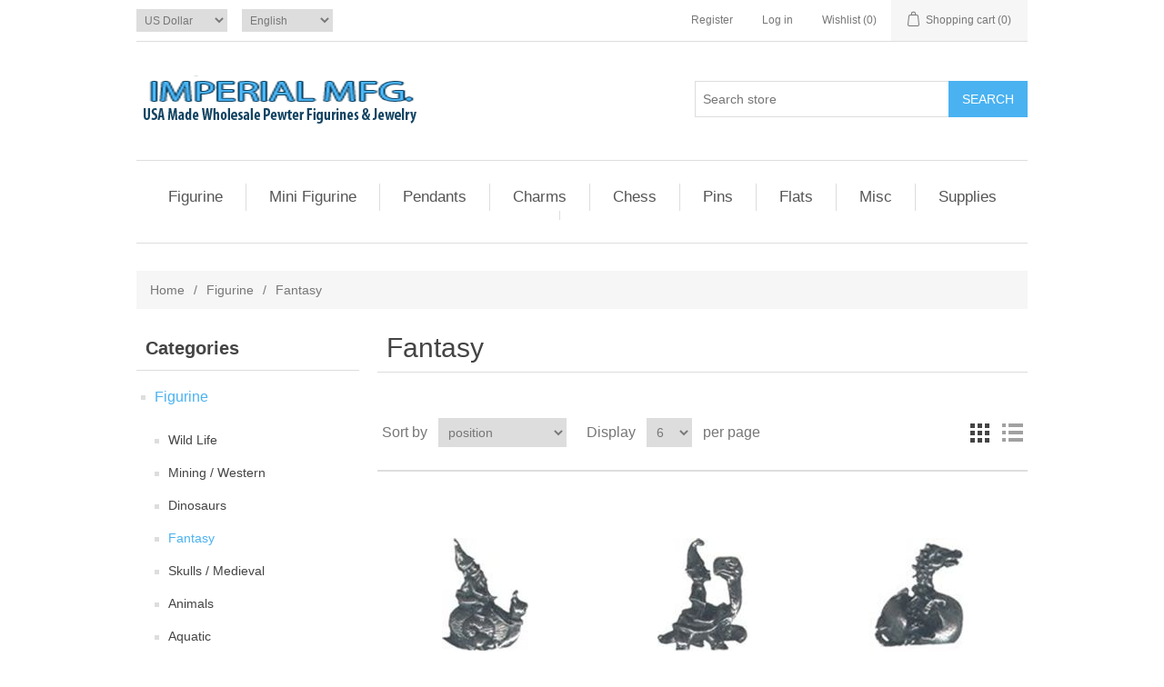

--- FILE ---
content_type: text/html; charset=utf-8
request_url: http://imperialpewter.com/fantasy?viewmode=grid&pagenumber=2
body_size: 5678
content:

<!DOCTYPE html>
<html >
<head>
    <title>Your store. Fantasy</title>
    <meta http-equiv="Content-type" content="text/html;charset=UTF-8" />
    <meta name="description" content="" />
    <meta name="keywords" content="" />
    <meta name="generator" content="nopCommerce" />
    <meta name="viewport" content="width=device-width, initial-scale=1" />
    
    
    
    
    <link href="/Content/jquery-ui-themes/smoothness/jquery-ui-1.10.3.custom.min.css" rel="stylesheet" type="text/css" />
<link href="/Themes/DefaultClean/Content/css/styles.css" rel="stylesheet" type="text/css" />

    <script src="/Scripts/jquery-1.10.2.min.js" type="text/javascript"></script>
<script src="/Scripts/jquery.validate.min.js" type="text/javascript"></script>
<script src="/Scripts/jquery.validate.unobtrusive.min.js" type="text/javascript"></script>
<script src="/Scripts/jquery-ui-1.10.3.custom.min.js" type="text/javascript"></script>
<script src="/Scripts/jquery-migrate-1.2.1.min.js" type="text/javascript"></script>
<script src="/Scripts/public.common.js" type="text/javascript"></script>
<script src="/Scripts/public.ajaxcart.js" type="text/javascript"></script>

    
    
    
    
    
<link rel="shortcut icon" href="http://imperialpewter.com/favicon.ico" />
    <!--Powered by nopCommerce - http://www.nopCommerce.com-->
</head>
<body>
    


<div class="ajax-loading-block-window" style="display: none">
</div>
<div id="dialog-notifications-success" title="Notification" style="display:none;">
</div>
<div id="dialog-notifications-error" title="Error" style="display:none;">
</div>
<div id="bar-notification" class="bar-notification">
    <span class="close" title="Close">&nbsp;</span>
</div>




<!--[if lte IE 7]>
    <div style="clear:both;height:59px;text-align:center;position:relative;">
        <a href="http://www.microsoft.com/windows/internet-explorer/default.aspx" target="_blank">
            <img src="/Themes/DefaultClean/Content/images/ie_warning.jpg" height="42" width="820" alt="You are using an outdated browser. For a faster, safer browsing experience, upgrade for free today." />
        </a>
    </div>
<![endif]-->


<div class="master-wrapper-page">
    
    

<div class="header">
    
    <div class="header-upper">
        <div class="header-selectors-wrapper">
            
            
            
                <div class="currency-selector">
<select id="customerCurrency" name="customerCurrency" onchange="setLocation(this.value);"><option selected="selected" value="/changecurrency/1?returnurl=%2ffantasy%3fviewmode%3dgrid%26pagenumber%3d2">US Dollar</option>
<option value="/changecurrency/12?returnurl=%2ffantasy%3fviewmode%3dgrid%26pagenumber%3d2">US Dollar</option>
<option value="/changecurrency/23?returnurl=%2ffantasy%3fviewmode%3dgrid%26pagenumber%3d2">US Dollar</option>
<option value="/changecurrency/34?returnurl=%2ffantasy%3fviewmode%3dgrid%26pagenumber%3d2">US Dollar</option>
<option value="/changecurrency/45?returnurl=%2ffantasy%3fviewmode%3dgrid%26pagenumber%3d2">US Dollar</option>
<option value="/changecurrency/56?returnurl=%2ffantasy%3fviewmode%3dgrid%26pagenumber%3d2">US Dollar</option>
<option value="/changecurrency/67?returnurl=%2ffantasy%3fviewmode%3dgrid%26pagenumber%3d2">US Dollar</option>
<option value="/changecurrency/78?returnurl=%2ffantasy%3fviewmode%3dgrid%26pagenumber%3d2">US Dollar</option>
<option value="/changecurrency/89?returnurl=%2ffantasy%3fviewmode%3dgrid%26pagenumber%3d2">US Dollar</option>
<option value="/changecurrency/94?returnurl=%2ffantasy%3fviewmode%3dgrid%26pagenumber%3d2">Euro</option>
<option value="/changecurrency/83?returnurl=%2ffantasy%3fviewmode%3dgrid%26pagenumber%3d2">Euro</option>
<option value="/changecurrency/72?returnurl=%2ffantasy%3fviewmode%3dgrid%26pagenumber%3d2">Euro</option>
<option value="/changecurrency/61?returnurl=%2ffantasy%3fviewmode%3dgrid%26pagenumber%3d2">Euro</option>
<option value="/changecurrency/50?returnurl=%2ffantasy%3fviewmode%3dgrid%26pagenumber%3d2">Euro</option>
<option value="/changecurrency/39?returnurl=%2ffantasy%3fviewmode%3dgrid%26pagenumber%3d2">Euro</option>
<option value="/changecurrency/28?returnurl=%2ffantasy%3fviewmode%3dgrid%26pagenumber%3d2">Euro</option>
<option value="/changecurrency/17?returnurl=%2ffantasy%3fviewmode%3dgrid%26pagenumber%3d2">Euro</option>
</select>
    </div>

            
                <div class="language-selector">
<select id="customerlanguage" name="customerlanguage" onchange="setLocation(this.value);"><option selected="selected" value="/changelanguage/1?returnurl=%2ffantasy%3fviewmode%3dgrid%26pagenumber%3d2">English</option>
<option value="/changelanguage/2?returnurl=%2ffantasy%3fviewmode%3dgrid%26pagenumber%3d2">English</option>
<option value="/changelanguage/3?returnurl=%2ffantasy%3fviewmode%3dgrid%26pagenumber%3d2">English</option>
<option value="/changelanguage/4?returnurl=%2ffantasy%3fviewmode%3dgrid%26pagenumber%3d2">English</option>
<option value="/changelanguage/5?returnurl=%2ffantasy%3fviewmode%3dgrid%26pagenumber%3d2">English</option>
<option value="/changelanguage/6?returnurl=%2ffantasy%3fviewmode%3dgrid%26pagenumber%3d2">English</option>
<option value="/changelanguage/7?returnurl=%2ffantasy%3fviewmode%3dgrid%26pagenumber%3d2">English</option>
<option value="/changelanguage/8?returnurl=%2ffantasy%3fviewmode%3dgrid%26pagenumber%3d2">English</option>
<option value="/changelanguage/9?returnurl=%2ffantasy%3fviewmode%3dgrid%26pagenumber%3d2">English</option>
</select>
    </div>

            
            
        </div>
        <div class="header-links-wrapper">
            <div class="header-links">
    <ul>
        
            <li><a href="/register" class="ico-register">Register</a></li>
            <li><a href="/login" class="ico-login">Log in</a></li>
                            <li>
                <a href="/wishlist" class="ico-wishlist">
                    <span class="wishlist-label">Wishlist</span>
                    <span class="wishlist-qty">(0)</span>
                </a>
            </li>
                    <li id="topcartlink">
                <a href="/cart" class="ico-cart">
                    <span class="cart-label">Shopping cart</span>
                    <span class="cart-qty">(0)</span>
                </a>
            </li>
        
    </ul>
            <script type="text/javascript">
            $(document).ready(function () {
                $('.header').on('mouseenter', '#topcartlink', function () {
                    $('#flyout-cart').addClass('active');
                });
                $('.header').on('mouseleave', '#topcartlink', function () {
                    $('#flyout-cart').removeClass('active');
                });
                $('.header').on('mouseenter', '#flyout-cart', function () {
                    $('#flyout-cart').addClass('active');
                });
                $('.header').on('mouseleave', '#flyout-cart', function () {
                    $('#flyout-cart').removeClass('active');
                });
            });
        </script>
</div>

            <div id="flyout-cart" class="flyout-cart">
    <div class="mini-shopping-cart">
        <div class="count">
You have no items in your shopping cart.        </div>
    </div>
</div>

        </div>
    </div>
    <div class="header-lower">
        <div class="header-logo">
            <a href="/">
                <img title="" alt="Imperial Pewter" src="/Themes/DefaultClean/Content/images/logo.png">
            </a>
        </div>
        <div class="search-box">
            <form action="/search" id="small-search-box-form" method="get">    <input type="text" class="search-box-text" id="small-searchterms" autocomplete="off" name="q" placeholder="Search store" />
    <input type="submit" class="button-1 search-box-button" value="Search" />
        <script type="text/javascript">
            $("#small-search-box-form").submit(function(event) {
                if ($("#small-searchterms").val() == "") {
                    alert('Please enter some search keyword');
                    $("#small-searchterms").focus();
                    event.preventDefault();
                }
            });
        </script>
        
            <script type="text/javascript">
                $(document).ready(function() {
                    $('#small-searchterms').autocomplete({
                            delay: 500,
                            minLength: 3,
                            source: '/catalog/searchtermautocomplete',
                            appendTo: '.search-box',
                            select: function(event, ui) {
                                $("#small-searchterms").val(ui.item.label);
                                setLocation(ui.item.producturl);
                                return false;
                            }
                        })
                        .data("ui-autocomplete")._renderItem = function(ul, item) {
                            var t = item.label;
                            //html encode
                            t = htmlEncode(t);
                            return $("<li></li>")
                                .data("item.autocomplete", item)
                                .append("<a><span>" + t + "</span></a>")
                                .appendTo(ul);
                        };
                });
            </script>
        
</form>
        </div>
    </div>
</div>

    <script type="text/javascript">
        AjaxCart.init(false, '.header-links .cart-qty', '.header-links .wishlist-qty', '#flyout-cart');
    </script>
    <div class="header-menu">
        

<ul class="top-menu">
    

    <li>
        <a href="/figurine">Figurine
        </a>
                <div class="sublist-toggle"></div>
                <ul class="sublist first-level">
    <li>
        <a href="/wild-life">Wild Life
        </a>

    </li>
    <li>
        <a href="/western">Mining / Western
        </a>

    </li>
    <li>
        <a href="/dinosaurs">Dinosaurs
        </a>

    </li>
    <li>
        <a href="/fantasy">Fantasy
        </a>

    </li>
    <li>
        <a href="/skulls-medieval">Skulls / Medieval
        </a>

    </li>
    <li>
        <a href="/animals">Animals
        </a>

    </li>
    <li>
        <a href="/aquatic">Aquatic
        </a>

    </li>
    <li>
        <a href="/birds-eagles">Birds / Eagles
        </a>

    </li>
    <li>
        <a href="/fairies">Fairies
        </a>

    </li>
    <li>
        <a href="/sports">Sports
        </a>

    </li>
    <li>
        <a href="/native">Native
        </a>

    </li>
                </ul>

    </li>
    <li>
        <a href="/mini-figurine">Mini Figurine
        </a>

    </li>
    <li>
        <a href="/pendant">Pendants
        </a>

    </li>
    <li>
        <a href="/charm">Charms
        </a>

    </li>
    <li>
        <a href="/chess">Chess
        </a>

    </li>
    <li>
        <a href="/pins">Pins
        </a>

    </li>
    <li>
        <a href="/flats">Flats
        </a>

    </li>
    <li>
        <a href="/other">Misc
        </a>

    </li>
    <li>
        <a href="/accessories">Supplies
        </a>
                <div class="sublist-toggle"></div>
                <ul class="sublist first-level">
    <li>
        <a href="/jump-rings">Jump Rings
        </a>

    </li>
    <li>
        <a href="/key-chains">Key Chains
        </a>

    </li>
    <li>
        <a href="/cord">Cord
        </a>

    </li>
    <li>
        <a href="/chain">Chain
        </a>

    </li>
                </ul>

    </li>
            <li><a href="/contactus-2"></a></li>
        
</ul>

    <div class="menu-toggle">Menu</div>
    <ul class="top-menu mobile">
        
    <li>
        <a href="/figurine">Figurine
        </a>
                <div class="sublist-toggle"></div>
                <ul class="sublist first-level">
    <li>
        <a href="/wild-life">Wild Life
        </a>

    </li>
    <li>
        <a href="/western">Mining / Western
        </a>

    </li>
    <li>
        <a href="/dinosaurs">Dinosaurs
        </a>

    </li>
    <li>
        <a href="/fantasy">Fantasy
        </a>

    </li>
    <li>
        <a href="/skulls-medieval">Skulls / Medieval
        </a>

    </li>
    <li>
        <a href="/animals">Animals
        </a>

    </li>
    <li>
        <a href="/aquatic">Aquatic
        </a>

    </li>
    <li>
        <a href="/birds-eagles">Birds / Eagles
        </a>

    </li>
    <li>
        <a href="/fairies">Fairies
        </a>

    </li>
    <li>
        <a href="/sports">Sports
        </a>

    </li>
    <li>
        <a href="/native">Native
        </a>

    </li>
                </ul>

    </li>
    <li>
        <a href="/mini-figurine">Mini Figurine
        </a>

    </li>
    <li>
        <a href="/pendant">Pendants
        </a>

    </li>
    <li>
        <a href="/charm">Charms
        </a>

    </li>
    <li>
        <a href="/chess">Chess
        </a>

    </li>
    <li>
        <a href="/pins">Pins
        </a>

    </li>
    <li>
        <a href="/flats">Flats
        </a>

    </li>
    <li>
        <a href="/other">Misc
        </a>

    </li>
    <li>
        <a href="/accessories">Supplies
        </a>
                <div class="sublist-toggle"></div>
                <ul class="sublist first-level">
    <li>
        <a href="/jump-rings">Jump Rings
        </a>

    </li>
    <li>
        <a href="/key-chains">Key Chains
        </a>

    </li>
    <li>
        <a href="/cord">Cord
        </a>

    </li>
    <li>
        <a href="/chain">Chain
        </a>

    </li>
                </ul>

    </li>
                    <li><a href="/contactus-2"></a></li>
                
    </ul>
    <script type="text/javascript">
        $(document).ready(function () {
            $('.menu-toggle').click(function () {
                $(this).siblings('.top-menu.mobile').slideToggle('slow');
            });
            $('.top-menu.mobile .sublist-toggle').click(function () {
                $(this).siblings('.sublist').slideToggle('slow');
            });
        });
    </script>





    </div>
    <div class="master-wrapper-content">
        


        
        <div class="breadcrumb">
            <ul>
                <li>
                    <a href="/" title="Home">Home</a>
                    <span class="delimiter">/</span>
                </li>
                    <li>
                            <a href="/figurine" title="Figurine">Figurine</a>
                            <span class="delimiter">/</span>
                    </li>
                    <li>
                            <strong class="current-item">Fantasy</strong>
                    </li>
            </ul>
        </div>

            <div class="master-column-wrapper">
            

<div class="side-2">

    <div class="block block-category-navigation">
        <div class="title">
            <strong>Categories</strong>
        </div>
        <div class="listbox">
            <ul class="list">
    <li class="active">
        <a href="/figurine">Figurine
        </a>
            <ul class="sublist">
    <li class="inactive">
        <a href="/wild-life">Wild Life
        </a>

    </li>
    <li class="inactive">
        <a href="/western">Mining / Western
        </a>

    </li>
    <li class="inactive">
        <a href="/dinosaurs">Dinosaurs
        </a>

    </li>
    <li class="active last">
        <a href="/fantasy">Fantasy
        </a>

    </li>
    <li class="inactive">
        <a href="/skulls-medieval">Skulls / Medieval
        </a>

    </li>
    <li class="inactive">
        <a href="/animals">Animals
        </a>

    </li>
    <li class="inactive">
        <a href="/aquatic">Aquatic
        </a>

    </li>
    <li class="inactive">
        <a href="/birds-eagles">Birds / Eagles
        </a>

    </li>
    <li class="inactive">
        <a href="/fairies">Fairies
        </a>

    </li>
    <li class="inactive">
        <a href="/sports">Sports
        </a>

    </li>
    <li class="inactive">
        <a href="/native">Native
        </a>

    </li>
            </ul>

    </li>
    <li class="inactive">
        <a href="/mini-figurine">Mini Figurine
        </a>

    </li>
    <li class="inactive">
        <a href="/pendant">Pendants
        </a>

    </li>
    <li class="inactive">
        <a href="/charm">Charms
        </a>

    </li>
    <li class="inactive">
        <a href="/chess">Chess
        </a>

    </li>
    <li class="inactive">
        <a href="/pins">Pins
        </a>

    </li>
    <li class="inactive">
        <a href="/flats">Flats
        </a>

    </li>
    <li class="inactive">
        <a href="/other">Misc
        </a>

    </li>
    <li class="inactive">
        <a href="/accessories">Supplies
        </a>

    </li>
            </ul>
        </div>
    </div>
</div>
<div class="center-2">
    
    

<div class="page category-page">
    <div class="page-title">
        <h1>Fantasy</h1>
    </div>
    <div class="page-body">
        
        
        
        
        
        
        

<div class="product-selectors">
    
        <div class="product-viewmode">
            <span>View as</span>
                <a class="viewmode-icon grid selected" href="http://imperialpewter.com/fantasy?viewmode=grid&amp;pagenumber=2" title="Grid">Grid</a>
                <a class="viewmode-icon list " href="http://imperialpewter.com/fantasy?viewmode=list&amp;pagenumber=2" title="List">List</a>
        </div>
            <div class="product-sorting">
            <span>Sort by</span>
            <select id="products-orderby" name="products-orderby" onchange="setLocation(this.value);"><option selected="selected" value="http://imperialpewter.com/fantasy?viewmode=grid&amp;pagenumber=2&amp;orderby=0">Position</option>
<option value="http://imperialpewter.com/fantasy?viewmode=grid&amp;pagenumber=2&amp;orderby=5">Name: A to Z</option>
<option value="http://imperialpewter.com/fantasy?viewmode=grid&amp;pagenumber=2&amp;orderby=6">Name: Z to A</option>
<option value="http://imperialpewter.com/fantasy?viewmode=grid&amp;pagenumber=2&amp;orderby=10">Price: Low to High</option>
<option value="http://imperialpewter.com/fantasy?viewmode=grid&amp;pagenumber=2&amp;orderby=11">Price: High to Low</option>
<option value="http://imperialpewter.com/fantasy?viewmode=grid&amp;pagenumber=2&amp;orderby=15">Created on</option>
</select>
        </div>
            <div class="product-page-size">
            <span>Display</span>
            <select id="products-pagesize" name="products-pagesize" onchange="setLocation(this.value);"><option value="http://imperialpewter.com/fantasy?viewmode=grid&amp;pagesize=3">3</option>
<option selected="selected" value="http://imperialpewter.com/fantasy?viewmode=grid&amp;pagesize=6">6</option>
<option value="http://imperialpewter.com/fantasy?viewmode=grid&amp;pagesize=9">9</option>
</select>
            <span>per page</span>
        </div>
</div>        
        <div class="product-filters">
            
                    </div>
        

            <div class="product-grid">
                <div class="item-grid">
                        <div class="item-box">
                            
<div class="product-item" data-productid="914">
    <div class="picture">
        <a href="/b2020" title="Show details for B2020&#160;  Gnome on Snail Figurine&#160;">
            <img alt="Picture of B2020&#160;  Gnome on Snail Figurine&#160;" src="http://imperialpewter.com/content/images/thumbs/0000919_b2020-gnome-on-snail-figurine_125.jpeg" title="Show details for B2020&#160;  Gnome on Snail Figurine&#160;" />
        </a>
    </div>
    <div class="details">
        <h2 class="product-title">
            <a href="/b2020">B2020&#160;  Gnome on Snail Figurine&#160;</a>
        </h2>
        <div class="description">
            Approx. 1 inch tall  
        </div>
        <div class="add-info">
            
            <div class="prices">
                <span class="price actual-price"></span>
            </div>
            
            <div class="buttons">
                
                                    <input type="button" value="Add to compare list" title="Add to compare list" class="button-2 add-to-compare-list-button" onclick="AjaxCart.addproducttocomparelist('/compareproducts/add/914');return false;" />
                            </div>
            
        </div>
    </div>
</div>

                        </div>
                        <div class="item-box">
                            
<div class="product-item" data-productid="915">
    <div class="picture">
        <a href="/b2021" title="Show details for B2021&#160;  Elf on Turtle Figurine&#160;">
            <img alt="Picture of B2021&#160;  Elf on Turtle Figurine&#160;" src="http://imperialpewter.com/content/images/thumbs/0000920_b2021-elf-on-turtle-figurine_125.jpeg" title="Show details for B2021&#160;  Elf on Turtle Figurine&#160;" />
        </a>
    </div>
    <div class="details">
        <h2 class="product-title">
            <a href="/b2021">B2021&#160;  Elf on Turtle Figurine&#160;</a>
        </h2>
        <div class="description">
            Approx. 1 1/8 inch tall  
        </div>
        <div class="add-info">
            
            <div class="prices">
                <span class="price actual-price"></span>
            </div>
            
            <div class="buttons">
                
                                    <input type="button" value="Add to compare list" title="Add to compare list" class="button-2 add-to-compare-list-button" onclick="AjaxCart.addproducttocomparelist('/compareproducts/add/915');return false;" />
                            </div>
            
        </div>
    </div>
</div>

                        </div>
                        <div class="item-box">
                            
<div class="product-item" data-productid="916">
    <div class="picture">
        <a href="/b2022" title="Show details for B2022&#160;  Dragon in Egg Figurine&#160;">
            <img alt="Picture of B2022&#160;  Dragon in Egg Figurine&#160;" src="http://imperialpewter.com/content/images/thumbs/0000921_b2022-dragon-in-egg-figurine_125.jpeg" title="Show details for B2022&#160;  Dragon in Egg Figurine&#160;" />
        </a>
    </div>
    <div class="details">
        <h2 class="product-title">
            <a href="/b2022">B2022&#160;  Dragon in Egg Figurine&#160;</a>
        </h2>
        <div class="description">
            Approx. 1 inch tall  
        </div>
        <div class="add-info">
            
            <div class="prices">
                <span class="price actual-price"></span>
            </div>
            
            <div class="buttons">
                
                                    <input type="button" value="Add to compare list" title="Add to compare list" class="button-2 add-to-compare-list-button" onclick="AjaxCart.addproducttocomparelist('/compareproducts/add/916');return false;" />
                            </div>
            
        </div>
    </div>
</div>

                        </div>
                        <div class="item-box">
                            
<div class="product-item" data-productid="932">
    <div class="picture">
        <a href="/b2055" title="Show details for B2055&#160;  Castle Figurine&#160;">
            <img alt="Picture of B2055&#160;  Castle Figurine&#160;" src="http://imperialpewter.com/content/images/thumbs/0000937_b2055-castle-figurine_125.jpeg" title="Show details for B2055&#160;  Castle Figurine&#160;" />
        </a>
    </div>
    <div class="details">
        <h2 class="product-title">
            <a href="/b2055">B2055&#160;  Castle Figurine&#160;</a>
        </h2>
        <div class="description">
            Approx. 1 3/8 inches tall  
        </div>
        <div class="add-info">
            
            <div class="prices">
                <span class="price actual-price"></span>
            </div>
            
            <div class="buttons">
                
                                    <input type="button" value="Add to compare list" title="Add to compare list" class="button-2 add-to-compare-list-button" onclick="AjaxCart.addproducttocomparelist('/compareproducts/add/932');return false;" />
                            </div>
            
        </div>
    </div>
</div>

                        </div>
                        <div class="item-box">
                            
<div class="product-item" data-productid="933">
    <div class="picture">
        <a href="/b2056" title="Show details for B2056&#160;  Wizard Figurine&#160;">
            <img alt="Picture of B2056&#160;  Wizard Figurine&#160;" src="http://imperialpewter.com/content/images/thumbs/0000938_b2056-wizard-figurine_125.jpeg" title="Show details for B2056&#160;  Wizard Figurine&#160;" />
        </a>
    </div>
    <div class="details">
        <h2 class="product-title">
            <a href="/b2056">B2056&#160;  Wizard Figurine&#160;</a>
        </h2>
        <div class="description">
            Approx. 1 1/4 inches tall  
        </div>
        <div class="add-info">
            
            <div class="prices">
                <span class="price actual-price"></span>
            </div>
            
            <div class="buttons">
                
                                    <input type="button" value="Add to compare list" title="Add to compare list" class="button-2 add-to-compare-list-button" onclick="AjaxCart.addproducttocomparelist('/compareproducts/add/933');return false;" />
                            </div>
            
        </div>
    </div>
</div>

                        </div>
                        <div class="item-box">
                            
<div class="product-item" data-productid="935">
    <div class="picture">
        <a href="/b2058" title="Show details for B2058&#160;  Gnome on Mushroom Figurine&#160;">
            <img alt="Picture of B2058&#160;  Gnome on Mushroom Figurine&#160;" src="http://imperialpewter.com/content/images/thumbs/0000940_b2058-gnome-on-mushroom-figurine_125.jpeg" title="Show details for B2058&#160;  Gnome on Mushroom Figurine&#160;" />
        </a>
    </div>
    <div class="details">
        <h2 class="product-title">
            <a href="/b2058">B2058&#160;  Gnome on Mushroom Figurine&#160;</a>
        </h2>
        <div class="description">
            Approx. 1 1/2 inches tall  
        </div>
        <div class="add-info">
            
            <div class="prices">
                <span class="price actual-price"></span>
            </div>
            
            <div class="buttons">
                
                                    <input type="button" value="Add to compare list" title="Add to compare list" class="button-2 add-to-compare-list-button" onclick="AjaxCart.addproducttocomparelist('/compareproducts/add/935');return false;" />
                            </div>
            
        </div>
    </div>
</div>

                        </div>
                </div>
            </div>
        
            <div class="pager">
                <ul><li class="previous-page"><a href="/fantasy?viewmode=grid">Previous</a></li><li class="individual-page"><a href="/fantasy?viewmode=grid">1</a></li><li class="current-page"><span>2</span></li><li class="individual-page"><a href="/fantasy?viewmode=grid&amp;pagenumber=3">3</a></li><li class="individual-page"><a href="/fantasy?viewmode=grid&amp;pagenumber=4">4</a></li><li class="individual-page"><a href="/fantasy?viewmode=grid&amp;pagenumber=5">5</a></li><li class="next-page"><a href="/fantasy?viewmode=grid&amp;pagenumber=3">Next</a></li><li class="last-page"><a href="/fantasy?viewmode=grid&amp;pagenumber=16">Last</a></li></ul>
            </div>
        
    </div>
</div>

    
</div>

        </div>
        
    </div>
    
<div class="footer">
    <div class="footer-upper">
        <div class="footer-block information">
            <div class="title">
                <strong>Information</strong>
            </div>
            <ul class="list">
                    <li><a href="/sitemap">Sitemap</a></li>
                                    <li><a href="/shipping-returns">Shipping &amp; returns</a></li>
                    <li><a href="/privacy-notice">Privacy notice</a></li>
                    <li><a href="/about-us">About us</a></li>
                <li><a href="/contactus">Contact us</a></li>
            </ul>
        </div>
        <div class="footer-block customer-service">
            <div class="title">
                <strong>Customer service</strong>
            </div>
            <ul class="list">
                <li><a href="/search">Search</a> </li>
                                                                    <li><a href="/recentlyviewedproducts">Recently viewed products</a></li>
                                    <li><a href="/compareproducts">Compare products list</a></li>
                                    <li><a href="/newproducts">New products</a></li>
                            </ul>
        </div>
        <div class="footer-block my-account">
            <div class="title">
                <strong>My account</strong>
            </div>
            <ul class="list">
                <li><a href="/customer/info" class="account">My account</a></li>
                    <li><a href="/order/history">Orders</a></li>
                                    <li><a href="/customer/addresses" class="">Addresses</a></li>
                                    <li><a href="/cart" class="ico-cart">Shopping cart</a></li>
                                    <li><a href="/wishlist" class="ico-wishlist">Wishlist</a></li>
                            </ul>
        </div>
        <div class="footer-block follow-us">
            <div class="social">
                <div class="title">
                    <strong>Follow us</strong>
                </div>
                <ul class="networks">
                                                                                                </ul>
            </div>
            <div class="newsletter">
    <div class="title">
        <strong>Newsletter</strong>
    </div>
    <div class="newsletter-subscribe" id="newsletter-subscribe-block">
        <div class="newsletter-email">
            <input class="newsletter-subscribe-text" id="newsletter-email" name="NewsletterEmail" placeholder="Enter your email here..." type="text" value="" />
            <input type="button" value="Subscribe" id="newsletter-subscribe-button" class="button-1 newsletter-subscribe-button" />
        </div>
        <div class="newsletter-validation">
            <span id="subscribe-loading-progress" style="display: none;" class="please-wait">Wait...</span>
            <span class="field-validation-valid" data-valmsg-for="NewsletterEmail" data-valmsg-replace="true"></span>
        </div>
    </div>
    <div class="newsletter-result" id="newsletter-result-block"></div>
    <script type="text/javascript">
        function newsletter_subscribe(subscribe) {
            var email = $("#newsletter-email").val();
            var subscribeProgress = $("#subscribe-loading-progress");
            subscribeProgress.show();
            $.ajax({
                cache: false,
                type: "POST",
                url: "/subscribenewsletter",
                data: { "subscribe": subscribe, "email": email },
                success: function(data) {
                    subscribeProgress.hide();
                    $("#newsletter-result-block").html(data.Result);
                    if (data.Success) {
                        $('#newsletter-subscribe-block').hide();
                        $('#newsletter-result-block').show();
                    } else {
                        $('#newsletter-result-block').fadeIn("slow").delay(2000).fadeOut("slow");
                    }
                },
                error: function(xhr, ajaxOptions, thrownError) {
                    alert('Failed to subscribe.');
                    subscribeProgress.hide();
                }
            });
        }

        $(document).ready(function () {
            $('#newsletter-subscribe-button').click(function () {
                    newsletter_subscribe('true');
            });
            $("#newsletter-email").keydown(function (event) {
                if (event.keyCode == 13) {
                    $("#newsletter-subscribe-button").click();
                    return false;
                }
            });
        });
    </script>
</div>

        </div>
    </div>

    <div class="footer-lower">
        <div class="footer-info">
            <span class="footer-disclaimer">Copyright &copy; 2026 Imperial Pewter. All rights reserved.</span>
        </div>
        <div class="footer-powered-by">
            Powered by <a href="http://www.nopcommerce.com/">nopCommerce</a>
            
        </div>
        <div class="footer-store-theme">
            
        </div>
    </div>
    
</div>

<script type="text/javascript">
    $(document).ready(function () {
        $('.footer-block .title').click(function () {
            var e = window, a = 'inner';
            if (!('innerWidth' in window)) {
                a = 'client';
                e = document.documentElement || document.body;
            }

            var result = { width: e[a + 'Width'], height: e[a + 'Height'] };

            if (result.width < 769) {
                $(this).siblings('.list').slideToggle('slow');
            }
        });
    });
</script>

<script type="text/javascript">
    $(document).ready(function () {
        $('.block .title').click(function () {
            var e = window, a = 'inner';
            if (!('innerWidth' in window)) {
                a = 'client';
                e = document.documentElement || document.body;
            }

            var result = { width: e[a + 'Width'], height: e[a + 'Height'] };

            if (result.width < 1001) {
                $(this).siblings('.listbox').slideToggle('slow');
            }
        });
    });
</script>
</div>


    
    
</body>
</html>
